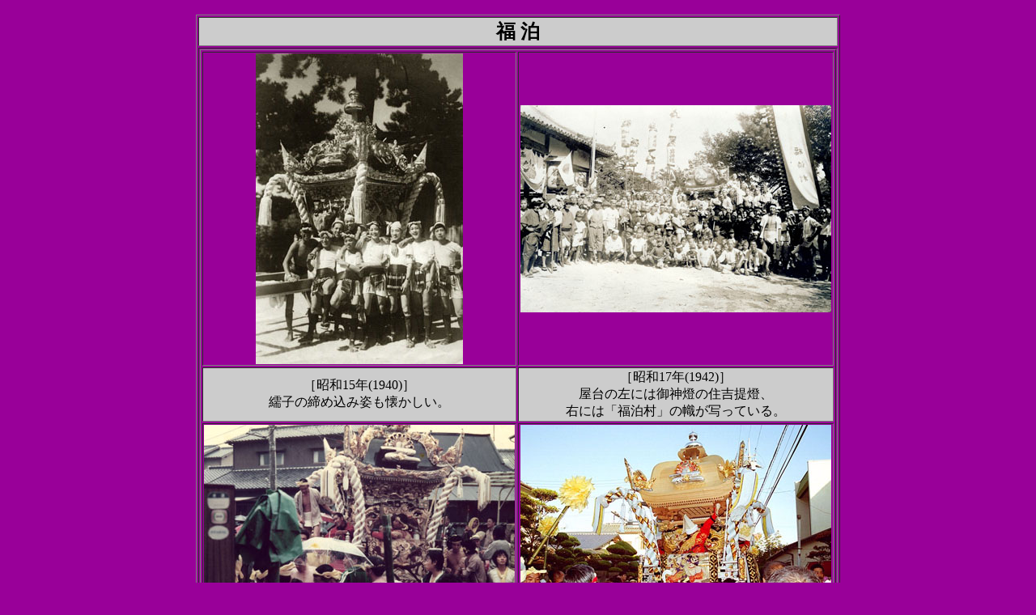

--- FILE ---
content_type: text/html
request_url: http://matsuri.gr.jp/kankou/k_fukudomari.html
body_size: 3280
content:
<!DOCTYPE HTML PUBLIC "-//W3C//DTD HTML 4.01 Transitional//EN">
<HTML>
<HEAD>
<meta http-equiv="Content-Type" content="text/html; charset=Shift_JIS">
<meta name="GENERATOR" content="JustSystems Homepage Builder Version 20.0.6.0 for Windows">
<meta http-equiv="Content-Style-Type" content="text/css">
<TITLE></TITLE>
</HEAD>
<BODY bgcolor="#990099">
<TABLE border="0" width="100%" cellpadding="10" cellspacing="0" bgcolor="#ffffff">
  <TBODY>
    <TR>
      <TD align="center" bgcolor="#990099" valign="top" height="275">
      <TABLE border="1">
        <TBODY>
          <TR>
            <TD colspan="2" align="center" bgcolor="#CCCCCC"><FONT size="+2"><B>福 泊</B></FONT></TD>
          </TR>
          <TR>
            <TD colspan="2" align="center">
            <TABLE border="1">
              <TBODY>
                <TR>
                  <TD align="center"><img src="../image/fukudomari1940-01.JPG" width="256" height="384" border="0"></TD>
                  <TD align="center" bgcolor="#990099" width="386"><img src="../image/fukudomari1942-01.JPG" width="384" height="256" border="0"></TD>
                </TR>
                <TR>
                  <TD bgcolor="#cccccc" align="center">［昭和15年(1940)］<BR>
                  繻子の締め込み姿も懐かしい。</TD>
                  <TD bgcolor="#cccccc" align="center" width="386">［昭和17年(1942)］<BR>
                  屋台の左には御神燈の住吉提燈、<br>
                  右には「福泊村」の幟が写っている。</TD>
                </TR>
                <TR>
                  <TD align="center"><img src="../image/fukudomari19781014-02.JPG" width="384" height="256" border="0"></TD>
                  <TD width="386" align="center"><img src="../image/fukudomari20001013-01.jpg" width="384" height="256" border="0"></TD>
                </TR>
                <TR>
                  <TD bgcolor="#cccccc" align="center">［昭和53年(1978)10月14日］<BR>
                  雨の中、本宮に練り出された旧屋台。</TD>
                  <TD width="386" bgcolor="#cccccc" align="center">［平成12年(2000)10月13日］<BR>
                  新調された現屋台を宵宮に練り出す。<br>
                  喜び溢れる一葉。</TD>
                </TR>
                <TR>
                  <TD align="center"><img src="../image/fukudomari2023-01.jpg" width="384" height="256" border="0"></TD>
                  <TD align="center" bgcolor="#990099"><img src="../image/fukudomari2025-01.jpg" width="384" height="256" border="0"></TD>
                </TR>
                <TR>
                  <td bgcolor="#cccccc" align="center">［令和５年５月］<BR>
                  湊神社国恩祭に練り出された現屋台。&nbsp;&nbsp;</td>
                  <td bgcolor="#cccccc" align="center">［令和７年５月25日］<BR>
                  <span style='font-size:12.0pt;font-family:"ＭＳ ゴシック";
mso-bidi-font-family:"ＭＳ Ｐゴシック";mso-ligatures:standardcontextual;mso-ansi-language:
EN-US;mso-fareast-language:JA;mso-bidi-language:AR-SA'>福泊神社本殿修復記念に</span>練り出された現屋台。&nbsp;</td>
                </TR>
              </TBODY>
            </TABLE>
            <INPUT type="button" onclick="history.back();" name="戻る" value="戻る"></TD>
          </TR>
        </TBODY>
      </TABLE>
      </TD>
    </TR>
  </TBODY>
</TABLE>
</BODY>
</HTML>

